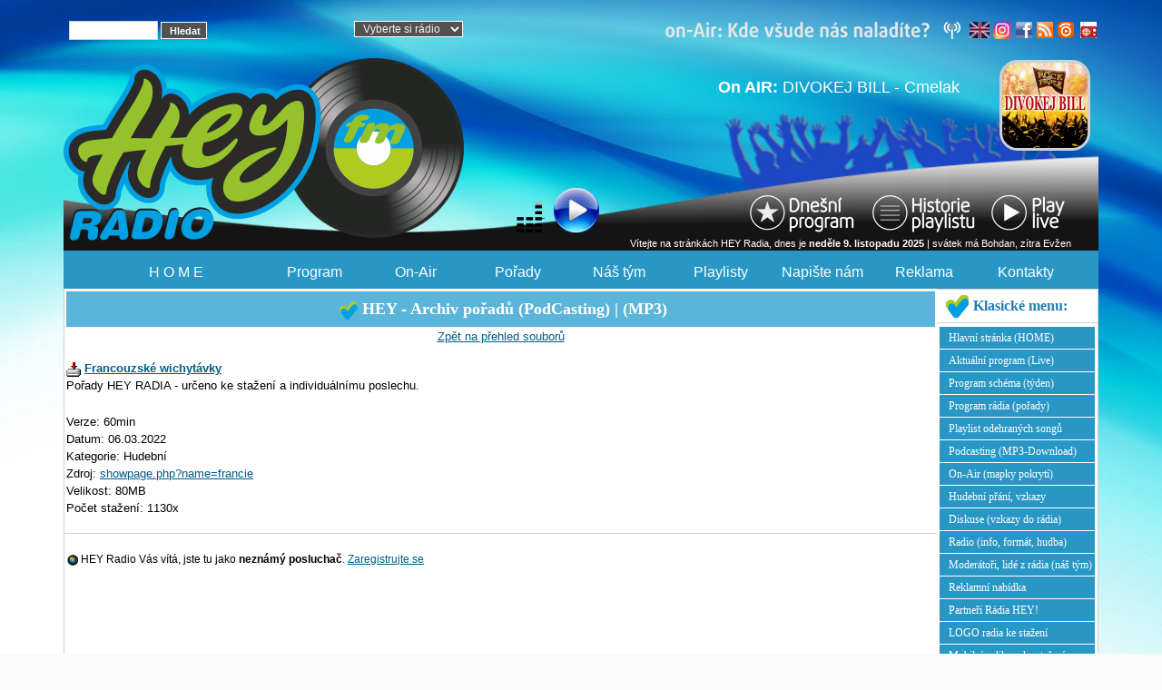

--- FILE ---
content_type: text/html; charset=UTF-8
request_url: https://www.heyradio.cz/download.php?akce=detail&id_detail=1645&sekce=15
body_size: 27222
content:
﻿<!DOCTYPE html>
<html>
<head>
<!-- Google tag (gtag.js) -->
  <script async src="https://www.googletagmanager.com/gtag/js?id=G-4JHSV87HXF"></script>
  <script>
  window.dataLayer = window.dataLayer || [];
  function gtag(){dataLayer.push(arguments);}
  gtag('js', new Date());
  gtag('config', 'G-4JHSV87HXF');
  </script>
    <title>RADIO HEY - The Power Of Rock!</title>
    <meta http-equiv="Content-Type" content="text/html; charset=windows-1250">
    <meta name="author" content="Miroslav Pýcha">
    <meta name="category" content="HEY RADIO | Na nic si nehrajem">
    <meta name="description" content="HEY RADIO | S námi Vám bude hey!">
    <meta name="robots" content="all,follow">
    <meta name="googlebot" content="index,follow,snippet,archive">
    <meta name="keywords" content="Radio HEY, Rozhlasové vysílání, Reklama, Rock, Oldies, Rock and Pop, FM DAB+">
    <meta name="robots" content="all,follow">
    <meta property="og:title" content="RADIO HEY - The Power Of Rock!">
    <meta property="og:type" content="website" />
    <meta property="og:description" content="Nalaď si rádio HEY a poslouchej skvělou rockovou muziku. S námi ti bude Hey!">
    <meta property="og:image" content="https://heyradio.cz/image/freestyle/HEY_logo_head_400x220.jpg">
    <meta property="og:url" content="https://heyradio.cz/">
    <meta name="viewport" content="width=device-width, initial-scale=1" />
    <link href="/assets/bootstrap/css/bootstrap.min.css" rel="stylesheet" />
    <link rel="stylesheet" href="image/freestyle/heystyle2022.css?v=28" type="text/css">
    <link REL="SHORTCUT ICON" href="favicon.ico">
    <style>
        .tlacitka { height: 220px; }
        .ikony a { text-decoration: none; }
        @media (max-width: 992px) {
        .tlacitka { height: 170px; }
        }
    </style>
</head>
<body>
    <div class="container">
        <div align="zahlavi_">
            <div class="row">
                <div class="col-6 col-md-4 col-lg-3 px-0">
                    <form action="search.php" method="post" title="Vyhledávání ve všech článcích rádia">
                        &nbsp;
                        <input type="text" name="rstext" size="12" class="textpole"> <input type="submit" value=" Hledat" class="tl">
                    </form>
                </div>
                <div class="col-3 col-lg-2 px-0 text-center d-none d-md-block live">
                    <select class="box-white" onchange="window.open(this.options[this.selectedIndex].value, '_blank', 'width=350,height=450');">
                        <option value="">Vyberte si rádio</option>
                    <!--<option value="/play-hey256.html">HEY Radio (MP3-256k)</option>-->
                        <option value="/play-hey.html">HEY Radio (Play.cz 192k)</option>
			<option value="//blackfm.cz/play-blackfm.html">BlackFM Radio (MP3 192k)</option>
                        <option value="//www.radiocolor.cz/play-color.html">COLOR Music (MP3-128k)</option>
                        <option value="//radiosazava.cz/play-sazava.html">Rádio SÁZAVA (MP3-256k)</option>
                        <option value="//limonadovyjoe.cz/play-joe.html">JOE Rádio (MP3-192k)</option>
                    </select>
                </div>
                <div class="col-6 col-md-5 col-lg-7 px-0 text-end ikony">
                    <a title="HEY Radio-všechny naše FM" href="showpage.php?name=on-air" class="d-none d-lg-inline pr-3">
                        <img src="image/freestyle/kde-nas-naladite.png" class="img-fluid" Alt="HEY Radio - všechny naše FM"> &nbsp;
                    </a>
 		    <a href="https://www-heyradio-cz.translate.goog/?_x_tr_sl=cs&_x_tr_tl=en&_x_tr_hl=cs&_x_tr_pto=wapp" style="text-decoration: none">
			<img src="image/freestyle/angl_vlajka2.jpg" hspace="1" height="18" width="22" vspace="0" border="0" Alt="Přelož stránku HEY Radia" onmouseover="this.src='image/freestyle/angl_vlajka1.jpg'" onmouseout="this.src='image/freestyle/angl_vlajka2.jpg'">
		    </a>
                    <a target="_blank" href="http://www.instagram.com/radio_hey/" style="text-decoration: none">
                        <img src="image/freestyle/instagram02.png" hspace="0" vspace="0" border="0" height="20" width="20" Alt="Sleduj rádio HEY na Instagramu" onmouseover="this.src='image/freestyle/instagram01.png'" onmouseout="this.src='image/freestyle/instagram02.png'">
                    </a>
                    <a target="_blank" href="http://www.facebook.com/radiohey/" style="text-decoration: none">
                        <img src="image/freestyle/fb1.png" hspace="2" vspace="0" border="0" height="18" width="18" Alt="Sleduj rádio HEY na facebooku" onmouseover="this.src='image/freestyle/fb2.png'" onmouseout="this.src='image/freestyle/fb1.png'">
                    </a>
                    <a href="/rss.php" style="text-decoration: none">
                        <img src="image/freestyle/rss1.png" border="0" hspace="0" vspace="0" height="18" width="18" Alt="RSS kanál HEY Radia" onmouseover="this.src='image/freestyle/rss2.png'" onmouseout="this.src='image/freestyle/rss1.png'">
                    </a>

                    <a target="_blank" href="http://www.play.cz/radio/hey-radio/" style="text-decoration: none">
                        <img src="image/freestyle/play_cz1.png" height="18" width="18" border="0" hspace="2" Alt="Play.cz - HEY Radio" onmouseover="this.src='image/freestyle/play_cz2.png'" onmouseout="this.src='image/freestyle/play_cz1.png'">

                    <a target="_blank" href="https://mytuner-radio.com/radio/hey-radio-454292/" style="text-decoration: none">
                        <img src="image/mytunerradio_apk.png" height="18" width="18" border="0" hspace="2" Alt="APP My Tuner Radio - HEY Radio" onmouseover="this.src='image/mytunerradio_apk.png'" onmouseout="this.src='image/mytunerradio_apk.png'">
                    </a>
                </div>
            </div>
            <div style="position:relative">
                <div class="row" style="position:absolute;width:calc(100% + 15px)">
                    <div class="col-md-5 px-0 d-none d-lg-block">
                        <a href="/" style="position:absolute">
                            <img src="/image/freestyle/HEY_logo_head2022.png" class="img-fluid logo" Alt="HEY RADIO - s námi Vám bude HEY!" align="left">
                        </a>
                    </div>
                    <div id="hrajeme" class="col-12 col-lg-7 px-0"></div>
                </div>
            </div>
            <div class="row head_2017">
                <div class="col">
                    <div class="d-lg-none" style="white-space:nowrap">
                        <a title="Poslouchej HEY RADIO - živé vysílání" href="javascript: OpenPlayMp3();">
                            <img src="/image/music.gif" alt="music" height="40" width="30" vspace="10">
                            <img src="/image/freestyle/play1.png" class="play" alt="play" hspace="10" vspace="10" border="0">
                        </a>
                    </div>
                </div>
                <div class="col-auto">
                    <div class="row d-table-row">
                        <div class="col-auto d-table-cell align-bottom">
                            <div class="d-none d-lg-block" style="white-space:nowrap">
                                <a title="Poslouchej HEY RADIO - živé vysílání" href="javascript: OpenPlayMp3();">
                                    <img src="/image/music.gif" alt="music" height="40" width="30" vspace="10">
                                    <img src="/image/freestyle/play1.png" class="play" alt="play" hspace="10" vspace="10" border="0">
                                </a>
                            </div>
                        </div>
                        <div class="col d-table-cell align-bottom tlacitka">
                            <div class="row d-none d-lg-block">
                                <div class="text-end">
                                    <a href="/dnes.php" title="Aktuální program rádia, právě teď vysíláme!"><img src="image/freestyle/dnesni_program01.png" hspace="0" vspace="0" border="0" Alt="" onmouseover="this.src='image/freestyle/dnesni_program02.png'" onmouseout="this.src='image/freestyle/dnesni_program01.png'"></a>
                                    <a href="/hey-history.php" title="Historie playlistu - co jsme vysílali za poslední 3 dny"><img src="image/freestyle/playlist_historie.png" hspace="0" vspace="0" border="0" Alt="" onmouseover="this.src='image/freestyle/playlist_historie2.png'" onmouseout="this.src='image/freestyle/playlist_historie.png'"></a>
                                    <a href="javascript: OpenPlay256();" title="Klikni pro živé vysílání - play LIVE!"><img src="image/freestyle/play_live.png" hspace="0" vspace="0" border="0" Alt="Play Live" onmouseover="this.src='image/freestyle/play_live3.png'" onmouseout="this.src='image/freestyle/play_live.png'"></a>
                                </div>
                                <div class="svatek text-end">
                                    Vítejte na stránkách HEY Radia, dnes je <strong>neděle&nbsp;9. listopadu 2025</strong> | svátek má Bohdan, zítra Evžen&nbsp;&nbsp;
                                </div>
                            </div>
                        </div>
                    </div>
                </div>
            </div>
        </div>
        <nav class="row navbar navbar-expand-lg navbar-dark py-0">
            <div id="menu1" class="container-fluid">
                <a class="navbar-brand" href="/">
                    <img src="/image/freestyle/HEY_logo_head2022.png" class="d-lg-none" Alt="RADIO HEY - The Power Of Rock!">
                </a>
                <button class="navbar-toggler" type="button" data-bs-toggle="collapse" data-bs-target="#main-menu" aria-controls="navbarSupportedContent" aria-expanded="false" aria-label="Toggle navigation">
                    <span class="navbar-toggler-icon"></span>
                </button>
                <div id="main-menu" class="collapse navbar-collapse">
                    <ul class="m-0">
                        <li class="nav-item"> <a title="Hlavní domovská stránka - HOME" class="" href="/">H O M E</a> </li>
                        <li class="nav-item">
                            <a title="Program radia - programové schema" href="showpage.php?name=program">Program</a>

                            <ul>
                                <li> <a title="Přehledná tabulka - týdenní rozvrh" href="showpage.php?name=tyden">Týdenní schema</a> </li>
                                <li> <a title="Přehled našich pořadů - přehledná tabulka" href="showpage.php?name=podcast">Pořady | přehled</a> </li>
                                <li> <a title="Naše hudební pořady - podrobnosti" href="showpage.php?name=porady">Pořady | info</a> </li>
                                <li> <a title="Hudební speciály - hodinové výběrové sety" href="showpage.php?name=special" class="z">Hudební speciály</a> </li>
                                <li> <a title="Aktuální program, právě teď vysíláme" href="dnes.php">Aktuálně LIVE</a> </li>
                            </ul>
                        </li>
                        <li class="nav-item">
                            <a title="title="Aktuální program - právě teď onAir" href="dnes.php">On-Air</a>
                            <ul>
                                <li> <a title="Poslouchej HEY RADIO - živé vysílání" href="javascript: OpenPlayMp3();">Play live onAIR</a> </li>
                                <li> <a title="Mapka pokrytí - kde nás můžete naladit na FM" href="showpage.php?name=fm_mapa">Pokrytí VKV-FM</a></li>
                                <li> <a title="Jak nás naladíte - formy a způsoby poslechu" href="showpage.php?name=regiony">Pokrytí regiony</a> </li>
                                <li> <a title="Mapka pokrytí - HEY RADIO v multiplexu COLOR DAB+" href="showpage.php?name=dab">Pokrytí DAB+</a></li>
                                <li> <a title="Mapka pokrytí - kde nás můžete naladit na FM" href="showpage.php?name=on-air">Kde nás naladíte</a></li>
                            </ul>
                        </li>
                        <li class="nav-item">
                            <a title="Přehled pořadů, MP3 audio, Podcasting" href="showpage.php?name=podcast">Pořady</a>
                            <ul>
                                <li> <a title="Sekce pořadů pro stažení" href="download.php">Poslech pořadů</a> </li>
                                <li> <a title="Poslech pořadu, stažení souboru" href="download.php?sekce=16">Rockové démanty</a> </li>
                                <li> <a title="Poslech pořadu, stažení souboru" href="download.php?sekce=11">Playlist MUSIC</a> </li>
                                <li> <a title="Poslech pořadu, stažení souboru" href="download.php?sekce=15">Hudba z Francie</a> </li>
                                <li> <a title="Poslech pořadu, stažení souboru" href="download.php?sekce=5">Hudební výročí</a> </li>
                                <li> <a title="Poslech pořadu, stažení souboru" href="download.php?sekce=4">Pes hraje JAZZ</a> </li>
                                <li> <a title="Poslech pořadu, stažení souboru" href="download.php?sekce=8">Rozhovory (různé)</a> </li>
                            </ul>
                        </li>
                        <li class="nav-item">
                            <a title="Lidé z rádia, moderátoři..." href="showpage.php?name=lide">Náš tým</a>
                            <ul>
                                <li> <a title="Přehledná tabulka - lidé z rádia" href="showpage.php?name=lide">Moderátoři</a> </li>
                                <li> <a title="Moderátoři - podrobně, jednotlivě" href="showpage.php?name=moderatori">Podrobnosti</a> </li>
                                <li> <a title="Informace o rádiu, hudební profil..." href="showpage.php?name=radio">Info o rádiu</a> </li>
                            </ul>
                        <li class="nav-item">
                            <a title="Historie playlistu - co jsme hráli" href="hey-history.php">Playlisty</a>
                            <ul>
                                <li> <a title="Historie odehraných songů posledních 3 dnů" href="hey-history.php">Odehrané songy</a> </li>
                                <li> <a title="Popis a playlisty hudebních pořadů" href="playlist.php">Playlisty pořadů</a> </li>

                            </ul>
                        <li class="nav-item">
                            <a title="Songy na přání, písemné vzkazy, diskuse" href="showpage.php?name=songy">Napište nám</a>
                            <ul>
                                <li> <a title="Formulář pro písničky na přání" href="showpage.php?name=songy">Napište si o song</a> </li>
                                <li> <a title="Diskuse, vzkazy do rádia, atd..." href="showpage.php?name=diskuse">Diskuse</a> </li>
                            </ul>
                        <li class="nav-item">
                            <a title="Reklamní nabídka" href="showpage.php?name=reklama">Reklama</a>
                            <ul>
                                <li> <a title="Reklamní nabídka Radia HEY" href="showpage.php?name=reklama">Nabídka reklamy</a> </li>
                                <li> <a title="Nabídka partnerství k pořadům" href="showpage.php?name=sponzoring">Sponzoring</a> </li>
                                <li> <a title="Jednoduchá prezentace Radia HEY" href="showpage.php?name=radio">Prezentace rádia</a> </li>
				<li> <a title="Reklamní nabídka Radia HEY" href="showpage.php?name=partneri">Partneři rádia</a> </li>
                            </ul>
                        <li class="nav-item"> <a title="Kontakty do rádia" href="showpage.php?name=kontakt">Kontakty</a> </li>
                        <li class="nav-item d-none d-xxl-block"> <a title="eShop Radia HEY" class="" href="https://eshop.heyradio.cz">eShop</a> </li>
                    </ul>
                </div>
            </div>
        </nav>
        <!--<div id="menu1" class="row">
            <div>
            </div>
        </div>-->
                <!--<div align="center">

            <table width="100%" border="0" align="center" cellpadding="0" cellspacing="0">
                <tr><td></td></tr>
            </table>
        </div>-->

        <div class="z"></div>
        <div></div>
        <div class="row">
            <div class="col telo">
                <div class="row">
                    <div class="col px-0"></div>
                    <div class="col-lg-auto px-0">
                        <div class="sloupec"></div>
                    </div>
                </div>
                <div class="row">
                    <div class="col px-0"><div class="modryram"><div class="z">
<div class="nadpis-new"><img src="image/odrazka_2.png" height="20" width="20" hspace="5" Alt="">HEY - Archiv pořadů (PodCasting) | (MP3)</div>
<p align="center" class="download-z"><a href="download.php?akce=sekce&amp;sekce=15">Zpět na přehled souborů</a></p>
<div class="download-z">
<a href="download.php?soubor=1645"><img src="image/download.gif" width="16" height="16" border="0" alt="Download..." title="Download..." /></a> <strong><a href="download.php?soubor=1645">Francouzské wichytávky </a></strong><br />
Pořady HEY RADIA - určeno ke stažení a individuálnímu poslechu.</div><br />
<div class="download-z">
Verze: 60min<br />
Datum: 06.03.2022<br />
Kategorie: Hudební<br />
Zdroj: <a href="showpage.php?name=francie">showpage.php?name=francie</a><br />
Velikost: 80MB<br />
Počet stažení: 1130x<br />
</div>
<p></p>
</div></div>
<p></p>
<!-- start - blok -->
<div class="blok3-telo"><img src="/image/freestyle/hey_20x20.jpg" height="12" Width="12" Alt=""> HEY Radio Vás vítá, jste tu jako <strong>neznámý posluchač</strong>. <a href="readers.php">Zaregistrujte se</a></div>
<!-- konec - blok -->

</div>
                    <div class="col-lg-auto px-0">
                        <div class="sloupec"><!-- start - blok -->
<div class="blok2-hlava">Klasické menu:</div>
<div class="blok2-telo"><a class="menu2" href="index.php" title="Hlavní domovská stránka">Hlavní stránka (HOME)</a>
<a class="menu2" href="dnes.php" title="Aktuální program rádia - právě vysíláme">Aktuální program (Live)</a>
<a class="menu2" href="showpage.php?name=program" title="Týdenní programové schéma">Program schéma (týden)</a>
<a class="menu2" href="showpage.php?name=porady" title="Přehled našich pořadů">Program rádia (pořady)</a>

<a class="menu2" href="hey-history.php" title="Prehled odehraných skladeb">Playlist odehraných songů</a>

<a class="menu2" href="download.php" title="Podcasting - MP3 Download sekce">Podcasting (MP3-Download)</a>

<a class="menu2" href="showpage.php?name=on-air" title="kde nás všude můžete naladit">On-Air (mapky pokrytí)</a>
<a class="menu2" href="showpage.php?name=songy" title="Napište si do rádia o song na přání">Hudební přání, vzkazy</a>
<a class="menu2" href="showpage.php?name=diskuse" title="Diskusní fórum, vzkazy do rádia">Diskuse (vzkazy do rádia)</a>
<a class="menu2" href="showpage.php?name=radio" title="Hudební formát, co hrajeme, info o rádiu">Radio (info, formát, hudba)</a>

<a class="menu2" href="showpage.php?name=lide" title="Lidé, moderátoři, studio rádia">Moderátoři, lidé z rádia (náš tým)</a>

<a class="menu2" href="showpage.php?name=reklama" title="Reklamní možnosti na rádiu HEY">Reklamní nabídka</a>

<a class="menu2" href="showpage.php?name=partneri" title="Partneři rádia HEY">Partneři Rádia HEY!</a>

<a class="menu2" href="showpage.php?name=logo" title="LOGO rádia ke stažení...">LOGO radia ke stažení</a>
<a class="menu2" href="download.php" title="Mobilní aplikace rádia ke stažení...">Mobilní aplikace ke stažení</a>

<br>
<a class="menu2" href="reklama/Nabidka_rotace_songu_RADIA_5-variant_2025.pdf" title="Nabídka rotace songů ve vysílání Radia HEY">Nabídka rotace songů</a>
<br>
<a class="menu2" href="showpage.php?name=kontakt" title="Kontaktní informace - telefon, adresa...">Kontakt (e-mail, telefon)</a>
<a class="menu2" href="index.php?akce=temata" title="Úplný seznam rubrik">Seznam rubrik</a>
<a class="menu2" href="index.php?akce=statistika" title="Žebrícek 15 nejctenejších clánku">TOP 15 (nejčtenější články)</a>
<a class="menu2" href="readers.php" title="Personalizace">Personalizace</a>
<a class="menu2" href="search.php" title="Rozšířené vyhledávání">Rozšíř. vyhledávání</a>


</div>
<!-- konec - blok -->
<!-- start - blok -->
<div class="blok3-telo"><div align="center">
<a title="Napište si do rádia o song na přání" class="vyrazne" href="showpage.php?name=prani">písničky na přání>></a></div></div>
<!-- konec - blok -->

<!-- start - blok -->
<div class="blok3-telo"><table width="95%"><tr><td  width="60%"><span class="informace"><strong>Celkem</strong></span></td><td width="40%"><span class="informace">2670023</span></td></tr>
<tr><td><span class="informace"><strong>Listopad</strong></span></td><td><span class="informace">261398</span></td></tr>
<tr><td><span class="informace"><strong>Dnes</strong></span></td><td><span class="informace">1679</span></td></tr>
<tr><td><span class="informace"><strong>Online</strong></span></td><td><span class="informace">7</span></td></tr>
</table></div>
<!-- konec - blok -->

<!-- start - blok -->
<div class="blok3-telo"><div id="pocitadlo"></div>
<p class="informace"><strong>On-line posluchači play.cz:</strong> &nbsp;&nbsp;&nbsp;<span class="informace" id="posluchaci"></span> <br> 

<strong>On-line posluchači graf:</strong> <a target="_blank" href="http://www.play.cz/radio/hey-radio/">play.cz</a>
</p>
</div>
<!-- konec - blok -->

<!-- start - blok -->
<div class="blok3-telo"><a href="https://seo-servis.cz/source-zdrojovy-kod/16633116" title="SEO Servis, optimalizace pro vyhledávače."><img src="https://seo-servis.cz/optimised.png" alt="Seo servis" /></a></div>
<!-- konec - blok -->

</div>
                    </div>
                </div>
            </div>
        </div>
        <div align="center" class="pata">

            |&nbsp;<a class="pata" title="Hlavní domovská stránka" href="/">Home</a>&nbsp;|&nbsp;

            <a class="pata" title="Vstup do menu vysílání, program, rozpis pořadů, atd." href="showpage.php?name=program">
                Program
            </a>&nbsp;|&nbsp;

            <a class="pata" title="Vstup do menu vysílání, program, rozpis pořadů, atd." href="showpage.php?name=porady">
                Pořady
            </a>&nbsp;|&nbsp;

            <a class="pata" title="Vstup do menu hudba - hudební nabídka, atd." href="showpage.php?name=hudba">
                Hudba
            </a>&nbsp;|&nbsp;

            <a class="pata" title="Historie dnešního playlistu - co jsme dnes hráli, atd." href="playlist.php">
                PlayListy
            </a>&nbsp;|&nbsp;

            <a class="pata" title="Podcasting - poslech pořadů v MP3" href="download.php">
                Mp3
            </a>&nbsp;|&nbsp;

            <a class="pata" title="Vstup do menu vysílání, program, rozpis pořadů, atd." href="showpage.php?name=on-air">
                on-Air
            </a>&nbsp;|&nbsp;

            <a class="pata" title="Vaše názory na naši hlavu..." href="showpage.php?name=diskuse">
                Diskuse
            </a>&nbsp;|&nbsp;

            <a class="pata" title="Napište nám, songy na přání, " href="showpage.php?name=song">
                Songy
            </a>&nbsp;|&nbsp;

            <a class="pata" title="Lidé z rádia, moderátoři, atd..." href="showpage.php?name=lide">
                Lidé
            </a>&nbsp;|&nbsp;

            <a class="pata" title="Odkazy na www stránky našich partnerů" href="showpage.php?name=partneri">
                Partneři
            </a>&nbsp;|&nbsp;

            <a class="pata" title="Kontaktní informace, telefony, fax..." href="showpage.php?name=kontakt">
                Kontakt
            </a>&nbsp;|&nbsp;

            <a class="pata" title="RSS kanál" href="rss.php">
                Rss
            </a>&nbsp;|

            <a class="pata" title="vstup do red. systemu" target="_blank" href="/admin.php">
                LogIn
            </a>&nbsp;|&nbsp;

        </div>
        <div align="center" class="pata">
            &copy JOE Media s.r.o. 2005 - 2025, phpRS redakční systém
        </div>
    </div>
    <br>
<!-- Misto pro banner -->
<div align="center"><div class="">

<a target="_blank" href="https://motobazar.eu/">
<img src="reklama/mb_banner.jpg" width="144" height="60" align="" class="z img-fluid"></a>

<a href="download.php?soubor=1643" Title="Zbrusu nová mobilní aplikce HEY RADIO ke stažení"><img src="clanky/qr-kod_apphey.png" height="60" width="60" border="0" Alt="Mobilní aplikace ke stažení"></a>

<a href="http://www.wia.cz" target="_blank"> <img src="reklama/wia_partner_300X150.jpg" alt="WIA" width="144" height="60"  class="z img-fluid"></a>

<a target="_blank" href="http://jablotron.cz">
<img src="reklama/banner_jablotron_468x60.gif" Alt=""  class="z img-fluid"></a>
</div>
</div>
<!-- Konec: Misto pro banner -->

        <br>
        <script src="/assets/jquery/jquery-3.6.1.min.js"></script>
        <script src="/assets/bootstrap/js/bootstrap.min.js"></script>
        <script src="/image/freestyle/javascript.js?v=0" type="text/javascript"></script>
        <script>
            $.get('https://api.play.cz/json/getStats/hey-radio/now')
              .done(function (json) { $('#posluchaci').html(json.data.listeners_live); });

            $(function () {
            	if ($('#programRadia').length) {
            		var d = new Date;
            		var den = d.getDay();
            		switch (den) {
            			case 0: $('#labelNedele button').trigger('click'); break;
            			case 1: $('#labelPondeli button').trigger('click'); break;
            			case 2: $('#labelUtery button').trigger('click'); break;
            			case 3: $('#labelStreda button').trigger('click'); break;
            			case 4: $('#labelCtvrtek button').trigger('click'); break;
            			case 5: $('#labelPatek button').trigger('click'); break;
            			case 6: $('#labelSobota button').trigger('click'); break;
            		}
            	}
            });
        </script>
</body>
</html>

--- FILE ---
content_type: text/html; charset=utf-8
request_url: https://www.heyradio.cz/plugin/program-white/dnes-hrajeme.php
body_size: 458
content:
<div class="row"><div class="col-lg-auto order-lg-2"><a target="_blank" href="/dnes.php"><img src="https://is1-ssl.mzstatic.com/image/thumb/Music6/v4/13/f4/0c/13f40c5e-3850-ccde-1b10-eaf8e67cb474/5099951496050_1400x1400_300dpi.jpg/600x600bb.jpg" class="img-fluid foto-oble1" align="right"></a></div><div class="col-lg order-lg-1 onair-white" align="right"><br><strong>On AIR:</strong> <span class="onair-white">DIVOKEJ BILL - Cmelak &nbsp;</span></div></div>

--- FILE ---
content_type: application/javascript
request_url: https://www.heyradio.cz/image/freestyle/javascript.js?v=0
body_size: 1695
content:
// hey player
function OpenPlayMp3() {
	window.open('/play-hey.html', 'PLAY', 'toolbar=0, location=0, scrollbars=0, resizable=0, top=40, left=40, width=350, height=460');
}

// on-air.txt, fs_color.sab, fs_hey.sab
function OpenPlay256() {
	window.open('/play-hey.html', 'PLAY', 'toolbar=0, location=0, scrollbars=0, resizable=0, top=40, left=40, width=350, height=460');
}

function Play256() {
	window.open('/play-hey256.html', 'PLAY', 'toolbar=0, location=0, scrollbars=0, resizable=0, top=40, left=40, width=350, height=460');
}

function hrajeme() {
	// mal� cover
	if ($('#hrajeme').length) {
	    $.get('/plugin/program-white/dnes-hrajeme.php').done(function (data) {
			$('#hrajeme').html(data);
		});
	}
	// velk� cover
	if ($('#hrajeme2').length > 0 || $('#hrajeme3').length > 0) {
	    $.get('/plugin/program-hrajeme/dnes-hrajeme.php').done(function (data) {
			$('#hrajeme2').html(data);
			$('#hrajeme3').html(data);
		});
	}
}

$(function () {
	// ka�d�ch 5 sekund slide
	if ($('#slide').length) {
		setInterval(function () { $('#slide ul li:first').fadeOut().next('li').fadeIn().end().appendTo('#slide ul'); }, 3000);
		$('#slide li:gt(0)').hide();
	}

	// ka�d�ch 15 sekund hrajeme
	if ($('#hrajeme').length > 0 || $('#hrajeme2').length > 0 || $('#hrajeme3').length > 0) {
		setInterval(hrajeme, 15000);
		hrajeme();
	}

	// RSS muzika.cz
	if ($('#rss').length) {
	    $.get('/handlers/rss_muzika.ashx').done(function (data) {
			$('#rss').html(data);
		});
	}

    // RSS rockandpop.eu
	if ($('#rss2').length) {
	    $.get('/handlers/rss_rap.ashx').done(function (data) {
	        $('#rss2').html(data);
	    });
	}

});


--- FILE ---
content_type: text/json; charset=utf-8
request_url: https://api.play.cz/json/getStats/hey-radio/now
body_size: 674
content:
{"labels":[],"data":{"listeners_live":146,"listeners_db":146,"listeners_db_delta":0,"publish_points_live":{"icecast1.play.cz\/hey-radio32aac":{"source":"185.91.168.155","start":"2025-11-08 03:00:13","listeners":"6"},"icecast8.play.cz\/hey-radio64.mp3":{"source":"185.91.168.155","start":"2025-11-08 02:47:48","listeners":"5"},"icecast3.play.cz\/hey-radio128.mp3":{"source":"185.91.168.155","start":"2025-11-08 03:00:13","listeners":"135"}},"publish_points_db":[{"shortcut":"hey-radio","pubpoint":"http:\/\/icecast1.play.cz\/hey-radio32aac","stream_type":"aac","stream_bitrate":"32","isActive":"1","listeners":"6","listeners_delta":"0","last_update":"1762539967","disabled_until":"1762539857"},{"shortcut":"hey-radio","pubpoint":"http:\/\/icecast8.play.cz\/hey-radio64.mp3","stream_type":"mp3","stream_bitrate":"64","isActive":"1","listeners":"5","listeners_delta":"0","last_update":"1762539967","disabled_until":"1762539857"},{"shortcut":"hey-radio","pubpoint":"http:\/\/icecast3.play.cz\/hey-radio128.mp3","stream_type":"mp3","stream_bitrate":"256","isActive":"1","listeners":"135","listeners_delta":"0","last_update":"1762539967","disabled_until":"1762539857"}]},"_lifetime":30,"_cachedAt":"2025-11-09 12:47:38","_expireAt":"2025-11-09 12:48:08","_cacheID":"API-getStats~json-NAN-1e10a965549ed5f043f12542198769b9","_moduleVersion":"1.2","_server":"API","_country":"NAN","_accesskey":"nan","_accesskey_state":"nan","_cacheUsed":"yes"}